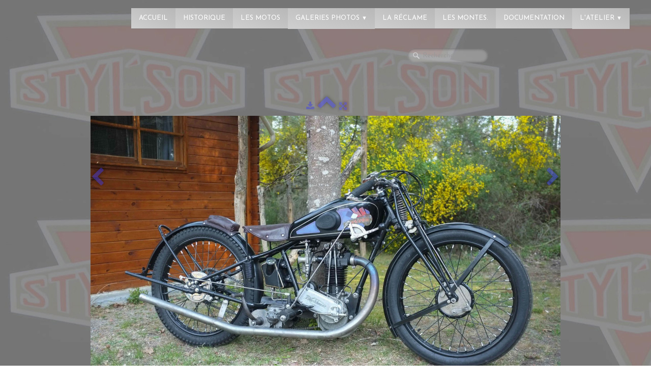

--- FILE ---
content_type: text/html
request_url: https://stylson.net/stylson-350-course-stylson-350-course.html
body_size: 3438
content:
<!doctype html><html lang="fr"><head><meta charset="utf-8"><title>styl&apos;son course</title><meta name="author" content="Francis Valette"><meta name="rating" content="General"><meta name="description" content="Cette Styl'son est une réplique d'une moto amateur destinée à la course de cote. La machine a été entièrement reconstituée à partir de pièces Styl'son et montées par Styl'son. Les garde-boues fins et le tube d'échappement sont des refabrications. C'est un 350 Blackburne type CK qui prend place dans cette moto."><meta property="og:type" content="website"><meta property="og:title" content="Styl'son 350 course"><meta property="og:image" content="https://www.stylson.net/_media/img/xlarge/dscf6905web.jpg"><meta property="og:image:width" content="1600"><meta property="og:image:height" content="1063"><meta name="twitter:card" content="summary_large_image"><meta name="twitter:title" content="Styl'son 350 course"><meta name="twitter:image" content="https://www.stylson.net/_media/img/xlarge/dscf6905web.jpg"><meta name="generator" content="Lauyan TOWeb 14.0.1.102"><meta name="viewport" content="width=device-width, initial-scale=1.0"><link href="_media/img/thumb/test23-2.gif" rel="shortcut icon" type="image/gif"><link href="_media/img/small/iconeios.png" rel="apple-touch-icon"><meta name="msapplication-TileColor" content="#5835b8"><meta name="msapplication-TileImage" content="_media/img/small/iconeios.png"><meta name="theme-color" content="#808080"><meta name="msapplication-navbutton-color" content="#808080"><link href="_scripts/bootstrap/css/bootstrap.min.css" rel="stylesheet"><link href="https://fonts.googleapis.com/css?family=Josefin+Sans" rel="stylesheet"><link href="_frame/style.css" rel="stylesheet"><link rel="stylesheet" href="_scripts/bootstrap/css/font-awesome.min.css"><style>.raty-comp{padding:8px 0;font-size:10px;color:#FD9317}.tw-blogbar{display:flex;align-items:center}@media (max-width:767px){.tw-blogbar{flex-direction:column;}}.ta-left{text-align:left}.ta-center{text-align:center}.ta-justify{text-align:justify}.ta-right{text-align:right}.float-l{float:left}.float-r{float:right}.flexobj{flex-grow:0;flex-shrink:0;margin-right:1em;margin-left:1em}.flexrow{display:flex !important;align-items:center}.flexrow-align-start{align-items:start}@media (max-width:767px){.flexrow{flex-direction:column}.flexrow-align-start{align-items:center}}</style><link href="_frame/print.css" rel="stylesheet" type="text/css" media="print"></head><body><div id="site"><div id="page"><header><nav id="toolbar1" class="navbar"><div class="navbar-inner"><div class="container-fluid"><ul id="toolbar1_l" class="nav"><li><a id="logo" href="./" aria-label="logo"><span id="logo-lt"></span><span id="logo-rt"></span><br><span id="logo-sl"></span></a></li></ul><button type="button" class="btn btn-navbar collapsed" aria-label="Menu" data-toggle="collapse" data-target=".nav-collapse"><span class="icon-bar"></span><span class="icon-bar"></span><span class="icon-bar"></span></button><div class="nav-collapse collapse"><ul id="toolbar1_r" class="nav pull-right"><li><ul id="mainmenu" class="nav"><li><a href="./">Accueil</a></li><li><a href="historique.html">Historique</a></li><li><a href="les-motos.html">Les Motos</a></li><ul class="nav"><li class="dropdown"><a href="#" class="dropdown-toggle" data-toggle="dropdown">Galeries photos&nbsp;<small>&#9660;</small></a><ul class="dropdown-menu"><li><a href="photos-depoque.html">Photos d'époque</a></li><li><a href="les-deux-temps.html">Les 2 temps</a></li><li><a href="la-les-stylson-175-a-culbuteurs.html">Les 175 à culbuteurs</a></li><li><a href="les-stylson-250-a-soupapes-laterales.html">Les 250 latérales</a></li><li><a href="les-stylson-250-a-culbuteurs.html">Les 250 à culbuteurs</a></li><li><a href="les-stylson-re-300-a-soupapes-laterales.html">Les 300 latérales</a></li><li><a href="les-stylson-350-a-soupapes-laterales.html">Les 350 latérales</a></li><li><a href="les-stylson-350-a-culbuteurs.html">Les 350 à culbuteurs</a></li><li><a href="les-stylson-500-a-soupapes-laterales-type-rg.html">Les 500 latérales</a></li><li><a href="les-stylson-500-a-culbuteurs-type-rk.html">Les 500 à culbuteurs</a></li><li><a href="evenements-expositions-rassemblements-salons-festivals.html">Evénements</a></li></ul></li></ul><li><a href="la-reclame.html">La réclame</a></li><li><a href="la-page-de-lassembleur-les-montes.html">Les montes.</a></li><li><a href="documentation.html">Documentation</a></li><ul class="nav"><li class="dropdown"><a href="#" class="dropdown-toggle" data-toggle="dropdown">L'atelier&nbsp;<small>&#9660;</small></a><ul class="dropdown-menu"><li><a href="re-fabrication-et-adresses-utiles.html">Re-fabrications</a></li><li><a href="la-page-pratique-de-lamateur-de-motocyclettes-stylson.html">Pratique</a></li></ul></li></ul></ul></li></ul></div></div></div></nav><nav id="toolbar2" class="navbar"><div class="navbar-inner"><div class="container-fluid"><ul id="toolbar2_l" class="nav"></ul><ul id="toolbar2_r" class="nav pull-right"><li><form id="searchbox" class="navbar-search" action="_search.html"><input type="text" name="req" id="searchbox-req" class="search-query" placeholder="Rechercher"></form></li></ul></div></div></nav></header><main id="content" class="container-fluid"><div id="topic" class="row-fluid"><div id="topic-inner"><div id="top-content" class="span12 gallery-pic ta-center"><div id="T8mpYoSL" class="tw-para"><div class="pobj posrel obj-before"><div style="position:relative;margin-bottom:8px"><a target="_blank" class="album_nav_btn2" title="Télécharger" album_nav_btn_shd" href="_media/img/xlarge/dscf6905web.jpg" rel="noopener"><i class="fa fa-download fa-lg"></i></a><a class="album_nav_btn2 album_nav_btn_shd" title="Index" href="stylson-350-course.html"><i class="fa fa-chevron-up fa-3x"></i></a><a class="album_nav_btn2 album_nav_btn_shd" title="Plein écran" href="stylson-350-course.html?gid=1&amp;pid=1"><i class="fa fa-arrows-alt fa-lg"></i></a></div><a class="hidden-phone album_nav_btn album_nav_btn_shd" title="Précédent" style="position:absolute;left:0;top:150px" href="stylson-350-course-stylson-course4.html" rel="prev"><i class="fa fa-chevron-left fa-3x"></i></a><a class="hidden-phone album_nav_btn album_nav_btn_shd" title="Suivant" style="position:absolute;right:0;top:150px" href="stylson-350-course-stylson-350-course-2.html" rel="next"><i class="fa fa-chevron-right fa-3x"></i></a><img onclick="document.location.href='stylson-350-course.html?gid=1&amp;pid=1';" src="_media/img/large/dscf6905web.jpg" srcset="_media/img/sq_thumb/dscf6905web.jpg 160w,_media/img/small/dscf6905web.jpg 480w,_media/img/medium/dscf6905web.jpg 768w,_media/img/large/dscf6905web.jpg 1024w,_media/img/xlarge/dscf6905web.jpg 1600w" style="cursor:pointer;max-width:100%;width:1024px;max-height:680px;" alt="Styl'son 350  course" title="styl'son course" loading="lazy"></div><h2>Styl'son 350 course</h2><div class="ptext">Cette Styl'son est une réplique d'une moto amateur destinée à la course de cote.&nbsp;&nbsp;La machine a été entièrement reconstituée à partir de pièces Styl'son et montées par Styl'son. Les garde-boues fins et le tube d'échappement sont des refabrications.<span style="font-size: 16.9px;">&nbsp;C'est un 350 Blackburne type CK qui prend place dans cette moto.&nbsp;</span></div></div></div></div></div></main><footer><div id="footerfat" class="row-fluid"><div class="row-fluid"><div  id="footerfat_s1" class="span12 tw-para"><a href="_tos.html" class="btn" title="Conditions d’utilisation" rel="nofollow" id="lnk9d9185c1">Conditions générales d'utilisation</a></div></div></div><nav id="toolbar3" class="navbar"><div class="navbar-inner"><div class="container-fluid"><ul id="toolbar3_l" class="nav"></ul><ul id="toolbar3_r" class="nav pull-right"><li></li></ul></div></div></nav><div id="footersmall" class="row-fluid"></div></footer></div></div><script src="_scripts/jquery/jquery.min.js"></script><script src="_scripts/bootstrap/js/bootstrap.min.js"></script><script src="_scripts/jquery/jquery.mobile.custom.min.js"></script><script>function showParag(id){if(id.length>1&&id[0]!="#")id="#"+id;var p=$(id).is("a")?$(id).parent().parent():$(id).parent();$("html,body").animate({scrollTop:p.offset().top},"slow");}function onChangeSiteLang(href){var i=location.href.indexOf("?");if(i>0)href+=location.href.substr(i);document.location.href=href;}</script><script>$(document).ready(function(){$('.pobj').swiperight(function(){ document.location.href="stylson-350-course-stylson-course4.html"; });$('.pobj').swipeleft(function(){ document.location.href="stylson-350-course-stylson-350-course-2.html"; });$("body").keydown(function(e){if(e.keyCode==37)document.location.href="stylson-350-course-stylson-course4.html";else if(e.keyCode==39)document.location.href="stylson-350-course-stylson-350-course-2.html";});$("#searchbox>input").click(function(){$(this).select();});if($(window.location.hash).length)showParag(window.location.hash);if(location.href.indexOf("?")>0&&location.href.indexOf("twtheme=no")>0){$("#toolbar1,#toolbar2,#toolbar3,#footersmall,#footerfat").hide();var idbmk=location.href;idbmk=idbmk.substring(idbmk.lastIndexOf("#")+1,idbmk.lastIndexOf("?"));if(idbmk!=""){idbmk=idbmk.split("?")[0];if($("#"+idbmk+"_container").length)idbmk+="_container";$("html,body").animate({scrollTop:$("#"+idbmk).offset().top},0);}}$(".dropdown-toggle").dropdown();$("#site").prepend("<a href='javascript:void(0)' class='toTop' title='Haut de page'><i class='fa fa-arrow-circle-up fa-2x toTopLink'></i></a>");var offset=220;var duration=500;$(window).scroll(function(){if($(this).scrollTop()>offset){$(".toTop").fadeIn(duration);}else{$(".toTop").fadeOut(duration);}});$(".toTop").click(function(event){event.preventDefault();$("html, body").animate({scrollTop:0},duration);return(false);});if(typeof onTOWebPageLoaded=="function")onTOWebPageLoaded();});</script></body></html>